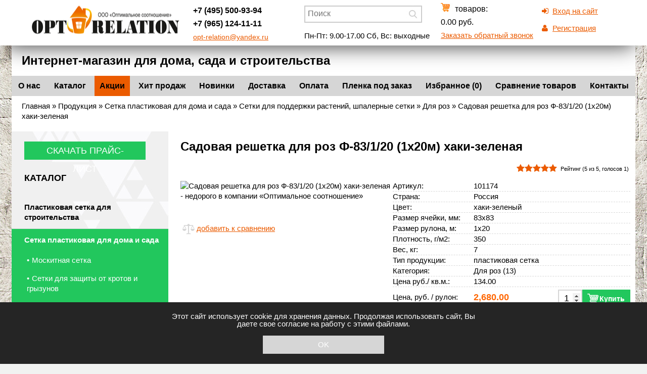

--- FILE ---
content_type: text/html; charset=UTF-8
request_url: https://opt-relation.ru/catalog/sadovye-setki-i-reshetki-dlya-doma-i-sada/setki-dlya-podderzhki-rastenij-shpalernye-setki/dlya-roz/sadovaya-reshetka-dlya-roz-f-83120-1kh20m-khaki-zelenaya/
body_size: 10618
content:
<!DOCTYPE html PUBLIC "-//W3C//DTD HTML 4.01 Transitional//EN" "http://www.w3.org/TR/html4/loose.dtd"><html><head><meta
http-equiv="Content-Type" content="text/html; charset=utf-8" ><meta
name="google-site-verification" content="xfv6QD6MnmwtjYHRDc2GHzaYOLkM-A358I3uDQtQn4A" /><title>Садовая решетка для роз Ф-83/1/20 (1х20м) хаки-зеленая отличного качества в интернет магазине Opt-relation</title><meta
name="description" content="Садовая решетка для роз Ф-83/1/20 (1х20м) хаки-зеленая ✅ в наличии в интернет-магазине Opt-relation. Все для дома, сада и строительства. 🚚 Быстро доставим по Москве и всей России. 📞 Звоните по телефону: +7 (495) 500-93-94, +7 (965) 124-11-11."/><link
rel="icon" href="/favicon.svg" type="image/x-icon"><link
rel="canonical" href="https://opt-relation.ru/catalog/sadovye-setki-i-reshetki-dlya-doma-i-sada/setki-dlya-podderzhki-rastenij-shpalernye-setki/dlya-roz/sadovaya-reshetka-dlya-roz-f-83120-1kh20m-khaki-zelenaya/"/><link
rel="preload" href="/styles/fonts/fontawesome-webfont.woff2" as="font"><link
rel="icon" href="/favicon.ico" type="image/x-icon" /> <script type="text/javascript" src="/js/compress-js.php"></script><link
rel="stylesheet" href="/styles/compress-css.php" type="text/css" /><meta
name="viewport" content="width=device-width, initial-scale=1.0" /></head><body><noscript><iframe
src="https://www.googletagmanager.com/ns.html?id=GTM-5VVHSMV"
height="0" width="0" style="display:none;visibility:hidden"></iframe></noscript><a
name="top"></a>
<header><div><div
class="hdr-01"> <script type="application/ld+json">{"@context":"http://schema.org","@type":"Organization","url":"https://opt-relation.ru/","logo":"https://opt-relation.ru/images/logo.png"}</script> <a
href="/"><img
src="/images/logo.png" alt="opt-relation.ru"  title="opt-relation.ru" width=293 height=73></a></div><div
class="hdr-02">
<a
class="tel" href="tel:+74955009394">+7 (495) 500-93-94</a><br>
<a
class="tel" href="tel:+79651241111">+7 (965) 124-11-11</a><br>
<a
href="mailto:opt-relation@yandex.ru">opt-relation@yandex.ru</a></div><div
class="hdr-03"><form
action="/searchres/" name="searchform" class="searchform" method="post">
<input
id="story" value="" name="story" placeholder="Поиск" type="text" class="sfm">
<input
name="" type="image" src="/images/l.jpg" style="width:30px; height:30px;" /></form><br>Пн-Пт: 9.00-17.00  Сб, Вс: выходные</div><div
class="hdr-05"><div
id="businf" onclick="location.href='/korzina/'"><div><img
src="/images/b.jpg" width=28 height=17><span>товаров: </span></div><div><span>0.00 руб.</span></div></div><div
class="callb nd-hide-mobile" style="padding-left:0px;"><a
href="javascript:" onclick="showZZ()" id="lshowZZ" class="link">Заказать обратный звонок</a><div
style="position:relative"><div
id="backcall"><div
class="close">
<a
href="javascript:" id="js_button_close_popup" onclick="hideZZ()" title="закрыть"></a></div><div
class="sendZZ5">
<input
type="text"  placeholder="Имя" id="backcall_Name">
<input
type="text" placeholder="Телефон" id="backcall_Phone"><div
style="display:none;color:red; text-align:center;margin-bottom:5px;" class="backcall_Warn">Заполните имя и телефон</div>
<a
onclick="SendZZ()" style="float:none;width:205px;" class="aplf" href="javascript:">Заказать звонок</a></div></div></div></div></div><div
class="hdr-04"><div
class="d-login">
<i
class="fa fa-sign-in" style="width:21px;"></i><a
href="javascript:" onclick="showBg('loginForm')">Вход на сайт</a>
<br>
<i
class="fa fa-user" style="width:21px;"></i><a
href="/reg/">Регистрация</a></div></div></div>
</header>
<main>
<span
class="catn">Интернет-магазин для дома, сада и строительства</span>
<nav><table
width="100%" border="0" cellspacing="0" cellpadding="0" class="tmn0" ><tbody><tr><td><a
href="/o-nas/">О нас</a></td><td><a
href="/catalog/">Каталог</a></td><td><a
href="/aktsii/">Акции</a></td><td><a
href="/khity-prodazh/">Хит продаж</a></td><td><a
href="/novinki/">Новинки</a></td><td><a
href="/dostavka/">Доставка</a></td><td><a
href="/oplata/">Оплата</a></td><td><a
href="/plenka-pod-zakaz/">Пленка под заказ</a></td><td><a
href="/izbrannie-tovary/">Избранное</a></td><td><a
href="/sravnenie-tovarov/">Сравнение товаров</a></td><td><a
href="/contacts/">Контакты</a></td></tr></tbody></table>
</nav><div
class="linepath"><span
id="dle-speedbar" itemscope itemtype="http://schema.org/BreadcrumbList"><span
itemprop="itemListElement" itemscope itemtype="http://schema.org/ListItem"><a
href="/"  itemprop="item"><span
itemprop="name">Главная</span><meta
itemprop="position" content="1" /></a></span> &raquo; <span
itemprop="itemListElement" itemscope itemtype="http://schema.org/ListItem"><a
itemprop="item"  href="/catalog/"><span
itemprop="name">Продукция</span></a><meta
itemprop="position" content="2" /></span>  &raquo; <span
itemprop="itemListElement" itemscope itemtype="http://schema.org/ListItem"><a
href="/catalog/sadovye-setki-i-reshetki-dlya-doma-i-sada/"  itemprop="item"><span
itemprop="name">Сетка пластиковая для дома и сада</span><meta
itemprop="position" content="3" /></a></span>  &raquo; <span
itemprop="itemListElement" itemscope itemtype="http://schema.org/ListItem"><a
href="/catalog/sadovye-setki-i-reshetki-dlya-doma-i-sada/setki-dlya-podderzhki-rastenij-shpalernye-setki/"  itemprop="item"><span
itemprop="name">Сетки для поддержки растений, шпалерные сетки</span><meta
itemprop="position" content="3" /></a></span>  &raquo; <span
itemprop="itemListElement" itemscope itemtype="http://schema.org/ListItem"><a
href="/catalog/sadovye-setki-i-reshetki-dlya-doma-i-sada/setki-dlya-podderzhki-rastenij-shpalernye-setki/dlya-roz/"  itemprop="item"><span
itemprop="name">Для роз</span><meta
itemprop="position" content="3" /></a></span>  &raquo; Садовая решетка для роз Ф-83/1/20 (1х20м) хаки-зеленая</span></div><aside><div
class="aside"><h5 class="catn">
<a
class="exnt" href="/data/price.php">Скачать прайс-лист</a>
<br>
Каталог</h5><div
class="topnav5" onclick="gt('/catalog/plastikovaya-setka-dlya-stroitelstva/')"><div><a
href="/catalog/plastikovaya-setka-dlya-stroitelstva/">Пластиковая сетка для строительства</a></div></div><div
class="topnav5 sel1"><div><b>Сетка пластиковая для дома и сада</b></div></div><div
class="topnav7"><div
class="topnav6" onclick="gt('/catalog/sadovye-setki-i-reshetki-dlya-doma-i-sada/moskitnaya-setka/')"><div><a
href="/catalog/sadovye-setki-i-reshetki-dlya-doma-i-sada/moskitnaya-setka/">Москитная сетка</a></div></div><div
class="topnav6" onclick="gt('/catalog/sadovye-setki-i-reshetki-dlya-doma-i-sada/setka-ot-krotov-i-gryzunov/')"><div><a
href="/catalog/sadovye-setki-i-reshetki-dlya-doma-i-sada/setka-ot-krotov-i-gryzunov/">Сетки для защиты от кротов и грызунов</a></div></div><div
class="topnav6" onclick="gt('/catalog/sadovye-setki-i-reshetki-dlya-doma-i-sada/gazonnye-setki-i-reshetki/')"><div><a
href="/catalog/sadovye-setki-i-reshetki-dlya-doma-i-sada/gazonnye-setki-i-reshetki/">Газонные сетки и решетки</a></div></div><div
class="topnav6" onclick="gt('/catalog/sadovye-setki-i-reshetki-dlya-doma-i-sada/setki-dlya-arok-i-pergol/')"><div><a
href="/catalog/sadovye-setki-i-reshetki-dlya-doma-i-sada/setki-dlya-arok-i-pergol/">Сетки для арок и пергол</a></div></div><div
class="topnav6 sel2"><div><b>Сетки для поддержки растений, шпалерные сетки</b></div></div><div
class="topnav6" onclick="gt('/catalog/sadovye-setki-i-reshetki-dlya-doma-i-sada/setki-dlya-zateneniya/')"><div><a
href="/catalog/sadovye-setki-i-reshetki-dlya-doma-i-sada/setki-dlya-zateneniya/">Сетки для затенения</a></div></div><div
class="topnav6" onclick="gt('/catalog/sadovye-setki-i-reshetki-dlya-doma-i-sada/setki-dlya-ptichnikov-i-volerov/')"><div><a
href="/catalog/sadovye-setki-i-reshetki-dlya-doma-i-sada/setki-dlya-ptichnikov-i-volerov/">Сетки для птичников и вольеров</a></div></div><div
class="topnav6" onclick="gt('/catalog/sadovye-setki-i-reshetki-dlya-doma-i-sada/zashhitnye-setki-ot-ptic/')"><div><a
href="/catalog/sadovye-setki-i-reshetki-dlya-doma-i-sada/zashhitnye-setki-ot-ptic/">Защитные сетки от птиц</a></div></div><div
class="topnav6" onclick="gt('/catalog/sadovye-setki-i-reshetki-dlya-doma-i-sada/setka-sadovaya-belaya/')"><div><a
href="/catalog/sadovye-setki-i-reshetki-dlya-doma-i-sada/setka-sadovaya-belaya/">Сетка садовая белая</a></div></div><div
class="topnav6" onclick="gt('/catalog/sadovye-setki-i-reshetki-dlya-doma-i-sada/setka-sadovaya-chernaya/')"><div><a
href="/catalog/sadovye-setki-i-reshetki-dlya-doma-i-sada/setka-sadovaya-chernaya/">Сетка садовая черная</a></div></div><div
class="topnav6" onclick="gt('/catalog/sadovye-setki-i-reshetki-dlya-doma-i-sada/setka-sadovaya-zelenaya/')"><div><a
href="/catalog/sadovye-setki-i-reshetki-dlya-doma-i-sada/setka-sadovaya-zelenaya/">Сетка садовая зеленая</a></div></div><div
class="topnav6" onclick="gt('/catalog/sadovye-setki-i-reshetki-dlya-doma-i-sada/setka-sadovaya-krupnaya-yacheyka/')"><div><a
href="/catalog/sadovye-setki-i-reshetki-dlya-doma-i-sada/setka-sadovaya-krupnaya-yacheyka/">Сетка садовая крупная ячейка</a></div></div><div
class="topnav6" onclick="gt('/catalog/sadovye-setki-i-reshetki-dlya-doma-i-sada/setka-sadovaya-melkaya-yacheyka/')"><div><a
href="/catalog/sadovye-setki-i-reshetki-dlya-doma-i-sada/setka-sadovaya-melkaya-yacheyka/">Сетка садовая мелкая ячейка</a></div></div></div><div
class="topnav5" onclick="gt('/catalog/setki-reshetki-zabory-i-ograzhdeniya/')"><div><a
href="/catalog/setki-reshetki-zabory-i-ograzhdeniya/">Сетка, решетка пластиковая для заборов и ограждений</a></div></div><div
class="topnav5" onclick="gt('/catalog/sadovye-tovary-dlya-landshafta-i-sada/')"><div><a
href="/catalog/sadovye-tovary-dlya-landshafta-i-sada/">Садовые товары для ландшафта и сада</a></div></div><div
class="topnav5" onclick="gt('/catalog/polietilenovaya-plenka/')"><div><a
href="/catalog/polietilenovaya-plenka/">Полиэтиленовая пленка</a></div></div><div
class="topnav5" onclick="gt('/catalog/armirovannaya-plenka/')"><div><a
href="/catalog/armirovannaya-plenka/">Армированная пленка</a></div></div><div
class="topnav5" onclick="gt('/catalog/tonnel-dlya-upakovki-elok-i-eley/')"><div><a
href="/catalog/tonnel-dlya-upakovki-elok-i-eley/">Тоннель для упаковки елок и елей</a></div></div><div
class="topnav5" onclick="gt('/catalog/upakovochnye-setki/')"><div><a
href="/catalog/upakovochnye-setki/">Упаковочные сетки</a></div></div><div
class="topnav5" onclick="gt('/catalog/spanbond/')"><div><a
href="/catalog/spanbond/">Спанбонд</a></div></div><div
class="topnav5" onclick="gt('/catalog/tenty-i-ukrytiya/')"><div><a
href="/catalog/tenty-i-ukrytiya/">Тенты </a></div></div><div
class="topnav5" onclick="gt('/catalog/brezenty/')"><div><a
href="/catalog/brezenty/">Брезенты</a></div></div><div
class="topnav5" onclick="gt('/catalog/geotekstil/')"><div><a
href="/catalog/geotekstil/">Геотекстиль</a></div></div><div
class="topnav5" onclick="gt('/catalog/paroizolyatsiya/')"><div><a
href="/catalog/paroizolyatsiya/">Пароизоляция</a></div></div><div
class="topnav5" onclick="gt('/catalog/penopolietilen/')"><div><a
href="/catalog/penopolietilen/">Пенополиэтилен</a></div></div><div
class="topnav5" onclick="gt('/catalog/strejch-skotch/')"><div><a
href="/catalog/strejch-skotch/">Стрейч, скотч</a></div></div><div
class="topnav5" onclick="gt('/catalog/perchatki/')"><div><a
href="/catalog/perchatki/">Перчатки</a></div></div><div
class="topnav5" onclick="gt('/catalog/meshki-dlya-stroitelnogo-musora/')"><div><a
href="/catalog/meshki-dlya-stroitelnogo-musora/">Мешки для строительного мусора</a></div></div><div
class="topnav5" onclick="gt('/catalog/geomaterialy/')"><div><a
href="/catalog/geomaterialy/">Геосинтетические материалы (геосинтетика)</a></div></div><div
class="topnav5" onclick="gt('/catalog/vse-dlya-bani/')"><div><a
href="/catalog/vse-dlya-bani/">Все для бани</a></div></div><div
class="topnav5" onclick="gt('/catalog/soputstvuyushhie-tovary/')"><div><a
href="/catalog/soputstvuyushhie-tovary/">Сопутствующие товары</a></div></div></div>
</aside>
<content><h1 class="catn">Садовая решетка для роз Ф-83/1/20 (1х20м) хаки-зеленая</h1><div><div
class="itemg itemgnobr" style="min-heixght:400px" itemscope="" itemtype="http://schema.org/Product"><div
class="rating-container" itemprop="aggregateRating"
itemscope itemtype="http://schema.org/AggregateRating"><input
type="hidden"  data-filled="fa fa-star fa-2x" data-empty="fa fa-star-o fa-2x"  class="rating" name="ar_3735" id="ar_3735" value="5" /><div
class="rating-title">Рейтинг (<span
itemprop="ratingValue">5</span> из <span
itemprop="bestRating">5</span>, голосов <span
itemprop="ratingCount">1</span>)</div><div
class="rating-value rating-value-3735"></div><div
class="rating-result rating-result-3735">Спасибо, Ваш голос учтен!</div></div><script>jQuery.noConflict()(function($){$(document).ready(function(){ReloadRating()});function ReloadRating()
{$("input.rating").rating({});$("input.rating").on("change",function(){$(this).attr("disabled","disabled");$(".rating-result-3735").delay(300).fadeIn().delay(1000).fadeOut();$.post("/data/rating.php",{val:$(this).val(),id:"3735",tbl:"std_catalog"},function(data){})});}});</script> <span
itemprop="name" style="display:none">Садовая решетка для роз Ф-83/1/20 (1х20м) хаки-зеленая</span><table
width="100%" border="0" cellspacing="0" cellpadding="0"><tr><td
class="c270"><a
class="addpics" href="/img_tmp2/__/1361513982_f-83_2808221101.gif" target="_blank"><img
class="gimg gimg2" itemprop="image"  src="/img_tmp3/__/1361513982_f-83_2808221101.gif" alt="Садовая решетка для роз Ф-83/1/20 (1х20м) хаки-зеленая - недорого в компании «Оптимальное соотношение»" title="Садовая решетка для роз Ф-83/1/20 (1х20м) хаки-зеленая - заказать недорого у ООО «Оптимальное соотношение»" width="300" border="0" ></a><div
class="spimg"></div><div
class="dcompare"><input
id="chkcomp_3735" type="checkbox" onclick="Compare2(3735)" value="" />
<a
id="acomp_3735" href="javascript:" onclick="Compare(3735)">добавить к сравнению</a><a
style="display:none" id="aacomp_3735" href="/sravnenie-tovarov/" target="_blank" >перейти к сравнению (-1)</a></div></td><td
class="c100p"><div
class="param" itemprop="description"><div><div
class="pname">Артикул:</div> 101174</div><div><div
class="pname">Страна:</div> Россия</div><div><div
class="pname">Цвет:</div> хаки-зеленый</div><div><div
class="pname">Размер ячейки, мм:</div> 83x83</div><div><div
class="pname">Размер рулона, м:</div> 1x20</div><div><div
class="pname">Плотность, г/м2:</div> 350</div><div><div
class="pname">Вес, кг:</div> 7</div><div><div
class="pname">Тип продукции:</div> пластиковая сетка</div><div><div
class="pname">Категория:</div> <span><a
href="/catalog/sadovye-setki-i-reshetki-dlya-doma-i-sada/setki-dlya-podderzhki-rastenij-shpalernye-setki/dlya-roz/">Для роз (13)</a></span></div><div ><div
class="pname">Цена руб./ кв.м.:</div> <span
 >134.00 </span></div></div><div
class="price"><div
itemscope itemprop="offers" itemtype="http://schema.org/Offer"><div
class="pname">Цена, руб. / рулон:</div> <span
class="bpr">2,680.00<meta
itemprop="priceCurrency" content="RUB" /><meta
itemprop="price" content="2680" /></span><div
class="prb"><a
href="javascript:" class="ordbut2"  onclick="Buy('3735','2680','рулон','60280f247a93a11aec4de708fb0cdaa1')">Купить</a>
<input
min="1" step="1"  type="number" onkeydown="return(checkKey(event))" onblur="blurTxt(this)" value=1 id="ct_3735_60280f247a93a11aec4de708fb0cdaa1" class="ct_pr" /></div><div
class="cdljk">
<a
class="buy buy1c" href="javascript:" onclick="Buy1C(3735,3735,'')">Купить в 1 клик</a></div></div></div><div
class="compare"><input
class="favl" type="checkbox"  value="1"   id="chk_3735" name="chk_3735" onclick="addFavorite(3735)"><label
for="chk_3735"></label><a
style="display:none" href="javascript:" onclick="addFavorite2(3735)"> добавить в избранные</a></div>
<a
name="po"></a><div
style="margin-top:20px;"></div></td></tr></table><div
class="nd-tabs"><div
class="info-tabs"><div
class="info-tab info-tab-0">Описание</div><div
class="info-tab info-tab-1">Отзывы: 0</div></div><div
class="info-tabs-contents"><div
class="info-tab-content info-tab-0"><h2> Описание Садовая решетка для роз Ф-83/1/20 (1х20м) хаки-зеленая</h2><div
class="descr"><p>Садовая сетка универсального назначения. Изготовлена из полиэтилена, благодаря чему применяется до пяти лет. Характеристики:</p><ul><li>морозоустойчивость -40ос;</li><li>температурная стойкость +85ос;</li><li>декоративность;</li><li>аккуратный вид – равномерные ячейки по полотну.</li></ul><p>Поставляется заборная сетка Ф-83 рулонами 1х20 метров, плотность – 350 г/м2. Размер ячеек 83 х 83 мм, ромбическая форма с имитацией рабицы, край без усиления, цвет – зеленый, хаки. Вес рулона – 7 кг, что делает материал удобным для частного использования. Хорошо поддерживает форму, не провисает, но упруга, сгибается нужным образом.</p><p>На даче, в саду красивой, универсальной сеточке найдется применение. Декоративные заборчики из зеленого ПЭ выглядят эстетично, обрамляют клумбы, палисадник, садовые дорожки или разделяют соседние участки. Решетка поддерживает цветы на длинных стеблях и работает основанием для фиксации лиан, цепких побегов в конструкции арок, пергол. Используйте для установки вольеров: птичников, для мелкого пушного зверя. Полиэтилен не токсичен, не нагревается на солнце, безопасен.</p><p>Компания «Оптимальное соотношение» предлагает садовые решетки российского производства. Модели, указанные в каталоге, в наличии. Поставка – от рулона, выполняем заказы на крупный опт с доставкой по России. При отсутствии продукции предложим оптимальную замену. Обращайтесь в OPT Relation!</p></div><div
style="clear:both"></div> <script type="text/javascript" src="//yandex.st/share/share.js"
charset="utf-8"></script> <div
class="yashare-auto-init" data-yashareL10n="ru"
data-yashareQuickServices="yaru,vkontakte,facebook,twitter,odnoklassniki,moimir" data-yashareTheme="counter"></div><br></div><div
class="info-tab-content info-tab-1"> <script language="JavaScript">function checkForm(){formErrors="";if(document.post.message.value.length<2){formErrors+="Комментарий не задан!"+"\n";}
if(document.post.username.value.length<2){formErrors+="Заполните Ваше имя!"+"\n";}
if(formErrors!=""){alert(formErrors);return false;}}</script> <h2>Добавить отзыв</h2><form
action="" method="post" name="post" onsubmit="return checkForm(this)"><table
width="100%" border="0" class="otztbl"><tbody><tr><td
colspan="5"><span
class="txt">Комментарий:</span></td></tr><tr><td
colspan="5"><span
class="feedback-message-td"><textarea class="input" name="message" rows="7" cols="40" wrap="soft" tabindex="3"></textarea></span></td></tr><tr><td><span
class="txt">Имя:</span></td><td><span
class="txt feedback-message-td">
<input
type="text" class="input" tabindex="1" name="username" size="25" maxlength="25" value="">
</span></td><td>Оценка:</td><td><select
name="mark"><option>1</option><option>2</option><option>3</option><option>4</option><option
selected>5</option>
</select></td><td><input
type="hidden" value="52466" name="phgcv">
<input
type="submit" class="exnt" value="Отправить"></td></tr></tbody></table></form></div></div></div><div
class="param"></div><div
style="clear:both"></div><br></div><h2> Рекомендуемые товары</h2><div
class="product-list-main product-list-mode-thumbs "><div
class="itemg"><table
width="100%" border="0" cellspacing="0" cellpadding="0"><tr><td
class="c210"><a
href="/catalog/sadovye-setki-i-reshetki-dlya-doma-i-sada/setki-dlya-podderzhki-rastenij-shpalernye-setki/dlya-roz/sadovaya-reshetka-dlya-roz-yu1240-12x20m-zelenaya/"><img
class=gimg  alt="Садовая решетка для роз &amp;quot;Ю12/40&amp;quot; (1.2x20м) зеленая" title="Садовая решетка для роз &amp;quot;Ю12/40&amp;quot; (1.2x20м) зеленая" src="/img_tmp3/__/sadovaya reshetka YU12-25 zelenaya1_0405160259_2808220102.jpg"    border="0" ></a><div
class="spimg"></div><div
class="drkh"><div
class="dcompare"><input
id="chkcomp_3759" type="checkbox" onclick="Compare2(3759)" value="" />
<a
id="acomp_3759" href="javascript:" onclick="Compare(3759)">добавить к сравнению</a><a
style="display:none" id="aacomp_3759" href="/sravnenie-tovarov/" target="_blank" >перейти к сравнению (-1)</a></div></div><div
class="drkh2"><div
class="compare"><input
class="favl" type="checkbox"  value="1"   id="chk_3759" name="chk_3759" onclick="addFavorite(3759)"><label
for="chk_3759"></label><a
style="display:none" href="javascript:" onclick="addFavorite2(3759)"> добавить в избранные</a></div><div
class="rating-container" ><input
disabled="disabled" type="hidden" data-filled="fa fa-star fa-x" data-empty="fa fa-star-o fa-x"  class="rating" name="ar_3759" id="ar_3759" value="5" /><div
class="rating-value rating-value-3759"></div><div
class="rating-result rating-result-3759">Спасибо, Ваш голос учтен!</div></div><script>jQuery.noConflict()(function($){$(document).ready(function(){ReloadRating()});function ReloadRating()
{$("input.rating").rating({});$("input.rating").on("change",function(){$(this).attr("disabled","disabled");$(".rating-result-3759").delay(300).fadeIn().delay(1000).fadeOut();$.post("/data/rating.php",{val:$(this).val(),id:"3759",tbl:"std_catalog"},function(data){})});}});</script> </div></td><td
valign=top style="vertical-align:top" ><div
class="c220"><div
class="dname"><a
href="/catalog/sadovye-setki-i-reshetki-dlya-doma-i-sada/setki-dlya-podderzhki-rastenij-shpalernye-setki/dlya-roz/sadovaya-reshetka-dlya-roz-yu1240-12x20m-zelenaya/">Садовая решетка для роз &quot;Ю12/40&quot; (1.2x20м) зеленая</a></div><div
class="param0"><div
class="param"><div><div
class="pname">Артикул:</div> 1010793</div></div><div
class="paramtd"><div
class="param"><div><div
class="pname">Страна:</div> Россия</div><div><div
class="pname">Материал:</div> полиэтилен</div><div><div
class="pname">Цвет:</div> зеленый</div><div><div
class="pname">Размер ячейки, мм:</div> 40х40</div><div><div
class="pname">Размер рулона, м:</div> 1.2х20</div><div><div
class="pname">Длина рулона, м:</div> 20</div></div></div></div><div
class="price"><div ><div
class="pname">Цена руб./ кв.м.:</div> <span
 >132.67 </span></div><div ><div
class="pname">Цена, руб. / кг:</div> <span
 >331.66 </span></div><div ><div
class="pname">Цена руб./ пог.м.:</div> <span
 >159.20 </span></div><div ><div
class="pname">Цена, руб. / упаковка:</div> <span
class="bpr">3,184.00 </span></div></div><div
class="nog">Ожидается поставка товара <a
class="exnt" href="/catalog/sadovye-setki-i-reshetki-dlya-doma-i-sada/setki-dlya-podderzhki-rastenij-shpalernye-setki/dlya-roz/sadovaya-reshetka-dlya-roz-yu1240-12x20m-zelenaya/">Подобрать аналог</a></div></div></td></tr></table></div><div
class="itemg"><table
width="100%" border="0" cellspacing="0" cellpadding="0"><tr><td
class="c210"><a
href="/catalog/sadovye-setki-i-reshetki-dlya-doma-i-sada/setki-dlya-podderzhki-rastenij-shpalernye-setki/dlya-roz/setka-dlya-roz-f-181630-16kh30m-khaki/"><img
class=gimg  alt="Сетка для роз Ф-18/1,6/30 (1,6х30м) хаки" title="Сетка для роз Ф-18/1,6/30 (1,6х30м) хаки" src="/img_tmp3/__/f18-1.6 haki_0701150955_2808221115.jpg"    border="0" ></a><div
class="spimg"><span
class="l-hit">Хит</span></div><div
class="drkh"><div
class="dcompare"><input
id="chkcomp_3741" type="checkbox" onclick="Compare2(3741)" value="" />
<a
id="acomp_3741" href="javascript:" onclick="Compare(3741)">добавить к сравнению</a><a
style="display:none" id="aacomp_3741" href="/sravnenie-tovarov/" target="_blank" >перейти к сравнению (-1)</a></div></div><div
class="drkh2"><div
class="compare"><input
class="favl" type="checkbox"  value="1"   id="chk_3741" name="chk_3741" onclick="addFavorite(3741)"><label
for="chk_3741"></label><a
style="display:none" href="javascript:" onclick="addFavorite2(3741)"> добавить в избранные</a></div><div
class="rating-container" ><input
disabled="disabled" type="hidden" data-filled="fa fa-star fa-x" data-empty="fa fa-star-o fa-x"  class="rating" name="ar_3741" id="ar_3741" value="5" /><div
class="rating-value rating-value-3741"></div><div
class="rating-result rating-result-3741">Спасибо, Ваш голос учтен!</div></div><script>jQuery.noConflict()(function($){$(document).ready(function(){ReloadRating()});function ReloadRating()
{$("input.rating").rating({});$("input.rating").on("change",function(){$(this).attr("disabled","disabled");$(".rating-result-3741").delay(300).fadeIn().delay(1000).fadeOut();$.post("/data/rating.php",{val:$(this).val(),id:"3741",tbl:"std_catalog"},function(data){})});}});</script> </div></td><td
valign=top style="vertical-align:top" ><div
class="c220"><div
class="dname"><a
href="/catalog/sadovye-setki-i-reshetki-dlya-doma-i-sada/setki-dlya-podderzhki-rastenij-shpalernye-setki/dlya-roz/setka-dlya-roz-f-181630-16kh30m-khaki/">Сетка для роз Ф-18/1,6/30 (1,6х30м) хаки</a></div><div
class="param0"><div
class="param"><div><div
class="pname">Артикул:</div> 101165</div></div><div
class="paramtd"><div
class="param"><div><div
class="pname">Страна:</div> Россия</div><div><div
class="pname">Цвет:</div> хаки</div><div><div
class="pname">Размер ячейки, мм:</div> 18х18</div><div><div
class="pname">Размер рулона, м:</div> 1,6х30</div><div><div
class="pname">Длина рулона, м:</div> 30</div><div><div
class="pname">Плотность, г/м2:</div> 413</div></div></div></div><div
class="price"><div ><div
class="pname">Цена руб./ кв.м.:</div> <span
 >149.50 </span></div><div ><div
class="pname">Цена руб./ пог.м.:</div> <span
 >239.20 </span></div><div ><div
class="pname">Цена, руб. / рулон:</div> <span
class="bpr">7,176.00 </span><div
class="prb"><a
href="javascript:" class="ordbut2"  onclick="Buy('3741','7176','рулон','60280f247a93a11aec4de708fb0cdaa1')">Купить</a>
<input
min="1" step="1"  type="number" onkeydown="return(checkKey(event))" onblur="blurTxt(this)" value=1 id="ct_3741_60280f247a93a11aec4de708fb0cdaa1" class="ct_pr" /></div><div
class="cdljk">
<a
class="buy buy1c" href="javascript:" onclick="Buy1C(3741,3741,'')">Купить в 1 клик</a></div></div></div></div></td></tr></table></div><div
class="itemg"><table
width="100%" border="0" cellspacing="0" cellpadding="0"><tr><td
class="c210"><a
href="/catalog/sadovye-setki-i-reshetki-dlya-doma-i-sada/setki-dlya-podderzhki-rastenij-shpalernye-setki/dlya-roz/reshetka-dlya-roz-z-351210-12x10m-khaki/"><img
class=gimg  alt="Решетка для роз З-35/1.2/10 (1.2x10м) хаки" title="Решетка для роз З-35/1.2/10 (1.2x10м) хаки" src="/img_tmp3/__/OSZ3512haki_2911161024_2808221253.jpg"    border="0" ></a><div
class="spimg"></div><div
class="drkh"><div
class="dcompare"><input
id="chkcomp_3756" type="checkbox" onclick="Compare2(3756)" value="" />
<a
id="acomp_3756" href="javascript:" onclick="Compare(3756)">добавить к сравнению</a><a
style="display:none" id="aacomp_3756" href="/sravnenie-tovarov/" target="_blank" >перейти к сравнению (-1)</a></div></div><div
class="drkh2"><div
class="compare"><input
class="favl" type="checkbox"  value="1"   id="chk_3756" name="chk_3756" onclick="addFavorite(3756)"><label
for="chk_3756"></label><a
style="display:none" href="javascript:" onclick="addFavorite2(3756)"> добавить в избранные</a></div><div
class="rating-container" ><input
disabled="disabled" type="hidden" data-filled="fa fa-star fa-x" data-empty="fa fa-star-o fa-x"  class="rating" name="ar_3756" id="ar_3756" value="5" /><div
class="rating-value rating-value-3756"></div><div
class="rating-result rating-result-3756">Спасибо, Ваш голос учтен!</div></div><script>jQuery.noConflict()(function($){$(document).ready(function(){ReloadRating()});function ReloadRating()
{$("input.rating").rating({});$("input.rating").on("change",function(){$(this).attr("disabled","disabled");$(".rating-result-3756").delay(300).fadeIn().delay(1000).fadeOut();$.post("/data/rating.php",{val:$(this).val(),id:"3756",tbl:"std_catalog"},function(data){})});}});</script> </div></td><td
valign=top style="vertical-align:top" ><div
class="c220"><div
class="dname"><a
href="/catalog/sadovye-setki-i-reshetki-dlya-doma-i-sada/setki-dlya-podderzhki-rastenij-shpalernye-setki/dlya-roz/reshetka-dlya-roz-z-351210-12x10m-khaki/">Решетка для роз З-35/1.2/10 (1.2x10м) хаки</a></div><div
class="param0"><div
class="param"><div><div
class="pname">Артикул:</div> 1011792</div></div><div
class="paramtd"><div
class="param"><div><div
class="pname">Страна:</div> Россия</div><div><div
class="pname">Цвет:</div> хаки</div><div><div
class="pname">Размер ячейки, мм:</div> 35x35</div><div><div
class="pname">Размер рулона, м:</div> 1.2x10</div><div><div
class="pname">Длина рулона, м:</div> 10</div><div><div
class="pname">Плотность, г/м2:</div> 450</div></div></div></div><div
class="price"><div ><div
class="pname">Цена руб./ кв.м.:</div> <span
 >125.67 </span></div><div ><div
class="pname">Цена, руб. / кг:</div> <span
 >279.26 </span></div><div ><div
class="pname">Цена руб./ пог.м.:</div> <span
 >150.80 </span></div><div ><div
class="pname">Цена, руб. / упаковка:</div> <span
class="bpr">1,508.00 </span></div></div><div
class="nog">Ожидается поставка товара <a
class="exnt" href="/catalog/sadovye-setki-i-reshetki-dlya-doma-i-sada/setki-dlya-podderzhki-rastenij-shpalernye-setki/dlya-roz/reshetka-dlya-roz-z-351210-12x10m-khaki/">Подобрать аналог</a></div></div></td></tr></table></div></div><script>jQuery.noConflict()(function($){$(document).ready(function(){addSeen(3735)})});</script></div>
</content>
</main>
<footer><div
class="footer"><table
width="100%" ><tbody><tr><td
class="fbf"><strong>Наша продукция</strong></td><td>&nbsp;</td><td>&nbsp;</td><td>&nbsp;</td><td>&nbsp;</td><td
class="fbf"><strong>Контакты</strong></td></tr><tr><td><a
href="/catalog/penopolietilen/"><strong>Пенополиэтилен</strong></a><br>
<a
href="/catalog/plastikovaya_setka/"><strong>Строительная сетка</strong></a><br>
<a
href="/catalog/plastikovaya_setka/setki-dlya-armirovaniya/">армирующая</a><br>
<a
href="/catalog/plastikovaya_setka/fasadnaja-setka-dlja-stroitelnyh-lesov/">фасадная</a><br>
<a
href="/catalog/plastikovaya_setka/stroitelnye-setki-dlya-ograzhdeniya/">для ограждения</a><br>
<a
href="/catalog/plastikovaya_setka/kladochnaya-setka/">кладочная</a><br>
<a
href="/catalog/plastikovaya_setka/shtukatyrnye-setki-i-steklosetki/">штукатурная</a></td><td>
<a
href="/catalog/upakovochnye-setki/"><strong>Упаковочная сетка</strong></a><br>
<a
href="/catalog/strejch-skotch/"><strong>Стрейч, скотч</strong></a><br>
<a
href="/catalog/upakovochnye-setki/setka-rukav/">сетка-рукав</a><br>
<a
href="/catalog/upakovochnye-setki/setka-dlya-ovoshhej/">для овощей</a><br>
<a
href="/catalog/upakovochnye-setki/setka-dlya-kartofelya/">для картофеля</a><br>
<a
href="/catalog/upakovochnye-setki/setka-dlya-fruktov/">для фруктов</a><br>
<a
href="/catalog/upakovochnye-setki/setka-dlya-luka/">для лука</a><br>
<a
href="/catalog/upakovochnye-setki/setka-dlya-upakovki-elok/">для елок</a></td><td>
<a
href="/catalog/spanbond/"><strong>Спанбонд</strong></a><br><a
href="/catalog/polietilenovaya-plenka/"><strong>Пленка</strong></a><br>
<a
href="/catalog/polietilenovaya-plenka/plenka-prozrachnaya/">прозрачная</a><br>
<a
href="/catalog/polietilenovaya-plenka/vozdushno-puzyrkovaya-plenka/">пузырчатая</a><br>
<a
href="/catalog/armirovannaya-plenka/">армированная</a><br><br><a
class="link" href="/stati/" rel="nofollow">Статьи</a></td><td>
<a
href="/catalog/sadovye-setki-i-reshetki-sadovye-tovary/"><strong>Садовая сетка</strong></a><br>
<a
href="/catalog/sadovye-setki-i-reshetki-sadovye-tovary/setki-dlya-arok-i-pergol/">для арок и пергол</a><br>
<a
href="/catalog/sadovye-setki-i-reshetki-sadovye-tovary/gazonnye-setki-i-reshetki/">газонная</a><br>
<a
href="/catalog/sadovye-setki-i-reshetki-sadovye-tovary/setki-dlya-podderzhki-rastenij-shpalernye-setki/">шпалерная</a><br>
<a
href="/catalog/sadovye-setki-i-reshetki-sadovye-tovary/plastikovye-dekorativnye-ograzhdeniya/">пластиковая</a><br>
<a
href="/catalog/sadovye-setki-i-reshetki-sadovye-tovary/dekorativnye-zaborchiki-shpalery/">декоративная</a><br>
<a
href="/catalog/sadovye-setki-i-reshetki-sadovye-tovary/moskitnaya-setka/">москитная</a></td><td>
<a
href="/catalog/tenty-i-brezenty/"><strong>Тенты, полога</strong></a><br>
<a
href="/catalog/setki-reshetki-zabory-i-ograzhdeniya/"><strong>Сетки, решетки, заборы</strong></a><br>
<a
href="/catalog/setki-reshetki-zabory-i-ograzhdeniya/avarijnye-i-signalnye-ograzhdeniya/">сигнальные ограждения</a><br>
<a
href="/catalog/setki-reshetki-zabory-i-ograzhdeniya/vremennye-ograzhdeniya-dorozhnyx-i-stroitelnyx-rab/">временные&nbsp;ограждения</a><br>
<a
href="/catalog/setki-reshetki-zabory-i-ograzhdeniya/setki-dlya-kletok/">сетки для клеток</a><br>
<a
href="/catalog/setki-reshetki-zabory-i-ograzhdeniya/dekorativnye-ograzhdeniya/">декоративные&nbsp;ограждения</a><br>
<a
href="/catalog/setki-reshetki-zabory-i-ograzhdeniya/ograzhdeniya-sportivnyx-ploshhadok/">для&nbsp;спортивных&nbsp;площадок</a><br>
<a
href="/catalog/setki-reshetki-zabory-i-ograzhdeniya/zabornye-setki-i-reshetki/">заборные&nbsp;сетки&nbsp;и&nbsp;решетки</a></td><td>
119571,&nbsp;г.&nbsp;Москва,<br>Ленинский&nbsp;проспект,&nbsp;156. <br/> Тел: <span
class="strong"><a
href="tel:+74955009394">+7 (495) 500-93-94</a></span><br>  Тел: <span
class="strong"><a
href="tel:+79651241111">+7 (965) 124-11-11</a></span></p>e-mail: opt-relation@yandex.ru<div
class="span-8 notopmargin follow last"><span
class="strong em left">Мы в сетях:</span></div></td></tr></tbody></table><p>
©2025 opt-relation.ru</p><p
class="bmenu">
<a
class="link" href="/o-nas/" rel="nofollow">О нас</a>
<a
class="link" href="/catalog/" rel="nofollow">Каталог</a>
<a
class="link" href="/aktsii/">Акции</a>
<a
class="link" href="/khity-prodazh/">Хит продаж</a>
<a
class="link" href="/novinki/">Новинки</a>
<a
class="link" href="/dostavka/" rel="nofollow">Доставка</a>
<a
class="link" href="/oplata/">Оплата</a>
<a
class="link" href="/plenka-pod-zakaz/">Пленка под заказ</a>
<a
class="link" href="/izbrannie-tovary/">Избранное</a>
<a
class="link" href="/sravnenie-tovarov/">Сравнение товаров</a>
<a
class="link" href="/contacts/" rel="nofollow">Контакты</a>
<a
class="link" href="/sitemap/" rel="nofollow">Карта сайта</a>   <a
class="link" href="/obrabotka-personalnykh-dannykh/">Обработка персональных данных</a></p><center> <script type='text/javascript'>jQuery(document).ready(function(){});function loadJs(){(function(){var widget_id='PBk3UAPWZb';var d=document;var w=window;function l(){var s=document.createElement('script');s.type='text/javascript';s.async=true;s.src='//code.jivosite.com/script/widget/'+widget_id;var ss=document.getElementsByTagName('script')[0];ss.parentNode.insertBefore(s,ss);}if(d.readyState=='complete'){l();}else{if(w.attachEvent){w.attachEvent('onload',l);}else{w.addEventListener('load',l,false);}}})();}</script> <div
id='uPage_el_14'></div><div
style='display:none'><script type="text/javascript">jQuery(document).ready(function(){jQuery('#uPage_el_14').html("<a href='http://www.liveinternet.ru/click' "+"target=_blank><img src='//counter.yadro.ru/hit?t44.1;r"+
escape(document.referrer)+((typeof(screen)=="undefined")?"":";s"+screen.width+"*"+screen.height+"*"+(screen.colorDepth?screen.colorDepth:screen.pixelDepth))+";u"+escape(document.URL)+";"+Math.random()+"' alt='' title='LiveInternet' "+"border='0' width='31' height='31'><\/a>")});</script></div>
 <script type="text/javascript">(function(d,w,c){(w[c]=w[c]||[]).push(function(){try{w.yaCounter20267998=new Ya.Metrika({id:20267998,webvisor:true,clickmap:true,trackLinks:true,accurateTrackBounce:true});}catch(e){}});var n=d.getElementsByTagName("script")[0],s=d.createElement("script"),f=function(){n.parentNode.insertBefore(s,n);};s.type="text/javascript";s.async=true;s.src=(d.location.protocol=="https:"?"https:":"http:")+"//mc.yandex.ru/metrika/watch.js";if(w.opera=="[object Opera]"){d.addEventListener("DOMContentLoaded",f,false);}else{f();}})(document,window,"yandex_metrika_callbacks");</script> <noscript><div><img
src="//mc.yandex.ru/watch/20267998" style="position:absolute; left:-9999px;" alt="" /></div></noscript></center></div>
</footer><div
id="overlay"></div><div
id="loginForm" class="model"><div
class="close"><a
href="javascript:" onclick="hideBg('loginForm')" title="закрыть"></a></div><table
cellpadding="5" class="lbs"><tbody><tr><td>Ваш email:</td><td><input
type="text" name="frmlogin" id="frmlogin" value="" placeholder="Ваш email"></td></tr><tr><td>Ваш пароль:</td><td><input
placeholder="Ваш пароль" type="password" name="frmpass" id="frmpass"></td></tr><tr><td
colspan=2 ><div
id="frmloginerr" class="error" style="margin-bottom:5px;"></div>
<a
href="javascript:" class="exnt" onclick="CheckEnter()">Вход</a></td></tr></tbody></table>
<a
style="float:right;margin-top:5px" href="/zabyli-parol/">Забыли пароль?</a></div><div
id="buskinfo2" class="model" ><div
id="buskinfos" style="text-align:center; font-weight:bold; margin-bottom:20px;color:#ff6600">Товар добавлен в корзину</div><div>
<a
href="javascript:" style="width:165px; display:inline-block;" class="exnt" onclick="closeSendForm('buskinfo2')">Продолжить покупки</a>
<a
href="/korzina/" style="width:150px; display:inline-block;background:#35b362" class="exnt">Перейти в корзину</a></div></div><div
id="buskinfo3" class="model" ><div
class="close">
<a
href="javascript:" id="js_button_close_popup" onclick="hideBg('buskinfo3')" title="закрыть"></a></div><div
id="buskinfos" style="text-align:center; font-weight:bold;color:#ff6600">Заявка на обратный звонок принята.<br>Мы с Вами свяжемся в ближайшее время.</div><div></div></div><div
id="buy1click" class="model"><div
class="close"><a
href="javascript:" id="js_button_close_popup" onclick="hide1C()" title="закрыть"></a></div><div
id="buskinfos" style="text-align:center; margin-bottom:20px; font-weight:bold"><strong>Купить в 1 клик</strong></div><div><div
style="padding-bottom:5px" class="minfo">Заполните, пожалуйста, все поля</div><div
style="margin-bottom:5px"><input
type="text" style="height:32px;width:250px;" placeholder="Имя" id="buy1click_Name"></div><div
style="margin-bottom:5px"><input
type="text" style="height:32px;width:250px;" placeholder="Телефон (обязательно)" id="buy1click_Phone"></div><div
style="margin-bottom:5px"><input
type="text" style="height:32px;width:250px;" placeholder="Email" id="buy1click_Email"></div><div
style="margin:0px auto">
<input
type="button" value="Купить" class="exnt" style="background:#35b362; display:block; vertical-align:top;" onclick="Send1C()"></div></div></div> <script src="https://unpkg.com/flickity@2/dist/flickity.pkgd.min.js"></script> <link
rel="stylesheet" href="https://unpkg.com/flickity@2/dist/flickity.min.css"><div
id="overlay" ></div><div
class="approve_cookies"><div
class="approve_cookies2">Этот сайт использует cookie для хранения данных. Продолжая использовать сайт, Вы даете свое согласие на работу с этими файлами. <a
href="javascript:" class="exnt" onclick="f_ApproveCookies()"  st>OK</a></div></div></body></html><!-- Uncompressed size: 47455 bytes; Compressed size: 43624 bytes; 8.073% savings -->